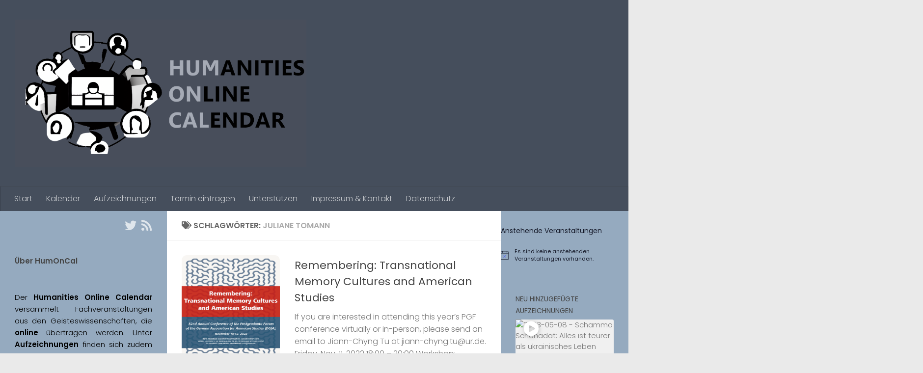

--- FILE ---
content_type: text/html; charset=UTF-8
request_url: http://humoncal.de/tag/juliane-tomann
body_size: 16503
content:
<!DOCTYPE html>
<html class="no-js" lang="de">
<head>
  <meta charset="UTF-8">
  <meta name="viewport" content="width=device-width, initial-scale=1.0">
  <link rel="profile" href="https://gmpg.org/xfn/11" />
  <link rel="pingback" href="http://humoncal.de/xmlrpc.php">

  <title>Juliane Tomann &#8211; HumOnCal</title>
<meta name='robots' content='max-image-preview:large' />
<script>document.documentElement.className = document.documentElement.className.replace("no-js","js");</script>
<link rel="alternate" type="application/rss+xml" title="HumOnCal &raquo; Feed" href="http://humoncal.de/feed" />
<link rel="alternate" type="application/rss+xml" title="HumOnCal &raquo; Kommentar-Feed" href="http://humoncal.de/comments/feed" />
<link rel="alternate" type="text/calendar" title="HumOnCal &raquo; iCal Feed" href="http://humoncal.de/veranstaltungen/?ical=1" />
<link id="hu-user-gfont" href="//fonts.googleapis.com/css?family=Poppins:300,400,500,600,700&subset=latin-ext" rel="stylesheet" type="text/css"><link rel="alternate" type="application/rss+xml" title="HumOnCal &raquo; Schlagwort-Feed zu Juliane Tomann" href="http://humoncal.de/tag/juliane-tomann/feed" />
<style id='wp-img-auto-sizes-contain-inline-css'>
img:is([sizes=auto i],[sizes^="auto," i]){contain-intrinsic-size:3000px 1500px}
/*# sourceURL=wp-img-auto-sizes-contain-inline-css */
</style>
<style id='wp-emoji-styles-inline-css'>

	img.wp-smiley, img.emoji {
		display: inline !important;
		border: none !important;
		box-shadow: none !important;
		height: 1em !important;
		width: 1em !important;
		margin: 0 0.07em !important;
		vertical-align: -0.1em !important;
		background: none !important;
		padding: 0 !important;
	}
/*# sourceURL=wp-emoji-styles-inline-css */
</style>
<link rel='stylesheet' id='wp-block-library-css' href='http://humoncal.de/wp-includes/css/dist/block-library/style.min.css?ver=6.9' media='all' />
<style id='wp-block-heading-inline-css'>
h1:where(.wp-block-heading).has-background,h2:where(.wp-block-heading).has-background,h3:where(.wp-block-heading).has-background,h4:where(.wp-block-heading).has-background,h5:where(.wp-block-heading).has-background,h6:where(.wp-block-heading).has-background{padding:1.25em 2.375em}h1.has-text-align-left[style*=writing-mode]:where([style*=vertical-lr]),h1.has-text-align-right[style*=writing-mode]:where([style*=vertical-rl]),h2.has-text-align-left[style*=writing-mode]:where([style*=vertical-lr]),h2.has-text-align-right[style*=writing-mode]:where([style*=vertical-rl]),h3.has-text-align-left[style*=writing-mode]:where([style*=vertical-lr]),h3.has-text-align-right[style*=writing-mode]:where([style*=vertical-rl]),h4.has-text-align-left[style*=writing-mode]:where([style*=vertical-lr]),h4.has-text-align-right[style*=writing-mode]:where([style*=vertical-rl]),h5.has-text-align-left[style*=writing-mode]:where([style*=vertical-lr]),h5.has-text-align-right[style*=writing-mode]:where([style*=vertical-rl]),h6.has-text-align-left[style*=writing-mode]:where([style*=vertical-lr]),h6.has-text-align-right[style*=writing-mode]:where([style*=vertical-rl]){rotate:180deg}
/*# sourceURL=http://humoncal.de/wp-includes/blocks/heading/style.min.css */
</style>
<style id='wp-block-group-inline-css'>
.wp-block-group{box-sizing:border-box}:where(.wp-block-group.wp-block-group-is-layout-constrained){position:relative}
/*# sourceURL=http://humoncal.de/wp-includes/blocks/group/style.min.css */
</style>
<style id='wp-block-preformatted-inline-css'>
.wp-block-preformatted{box-sizing:border-box;white-space:pre-wrap}:where(.wp-block-preformatted.has-background){padding:1.25em 2.375em}
/*# sourceURL=http://humoncal.de/wp-includes/blocks/preformatted/style.min.css */
</style>
<style id='global-styles-inline-css'>
:root{--wp--preset--aspect-ratio--square: 1;--wp--preset--aspect-ratio--4-3: 4/3;--wp--preset--aspect-ratio--3-4: 3/4;--wp--preset--aspect-ratio--3-2: 3/2;--wp--preset--aspect-ratio--2-3: 2/3;--wp--preset--aspect-ratio--16-9: 16/9;--wp--preset--aspect-ratio--9-16: 9/16;--wp--preset--color--black: #000000;--wp--preset--color--cyan-bluish-gray: #abb8c3;--wp--preset--color--white: #ffffff;--wp--preset--color--pale-pink: #f78da7;--wp--preset--color--vivid-red: #cf2e2e;--wp--preset--color--luminous-vivid-orange: #ff6900;--wp--preset--color--luminous-vivid-amber: #fcb900;--wp--preset--color--light-green-cyan: #7bdcb5;--wp--preset--color--vivid-green-cyan: #00d084;--wp--preset--color--pale-cyan-blue: #8ed1fc;--wp--preset--color--vivid-cyan-blue: #0693e3;--wp--preset--color--vivid-purple: #9b51e0;--wp--preset--gradient--vivid-cyan-blue-to-vivid-purple: linear-gradient(135deg,rgb(6,147,227) 0%,rgb(155,81,224) 100%);--wp--preset--gradient--light-green-cyan-to-vivid-green-cyan: linear-gradient(135deg,rgb(122,220,180) 0%,rgb(0,208,130) 100%);--wp--preset--gradient--luminous-vivid-amber-to-luminous-vivid-orange: linear-gradient(135deg,rgb(252,185,0) 0%,rgb(255,105,0) 100%);--wp--preset--gradient--luminous-vivid-orange-to-vivid-red: linear-gradient(135deg,rgb(255,105,0) 0%,rgb(207,46,46) 100%);--wp--preset--gradient--very-light-gray-to-cyan-bluish-gray: linear-gradient(135deg,rgb(238,238,238) 0%,rgb(169,184,195) 100%);--wp--preset--gradient--cool-to-warm-spectrum: linear-gradient(135deg,rgb(74,234,220) 0%,rgb(151,120,209) 20%,rgb(207,42,186) 40%,rgb(238,44,130) 60%,rgb(251,105,98) 80%,rgb(254,248,76) 100%);--wp--preset--gradient--blush-light-purple: linear-gradient(135deg,rgb(255,206,236) 0%,rgb(152,150,240) 100%);--wp--preset--gradient--blush-bordeaux: linear-gradient(135deg,rgb(254,205,165) 0%,rgb(254,45,45) 50%,rgb(107,0,62) 100%);--wp--preset--gradient--luminous-dusk: linear-gradient(135deg,rgb(255,203,112) 0%,rgb(199,81,192) 50%,rgb(65,88,208) 100%);--wp--preset--gradient--pale-ocean: linear-gradient(135deg,rgb(255,245,203) 0%,rgb(182,227,212) 50%,rgb(51,167,181) 100%);--wp--preset--gradient--electric-grass: linear-gradient(135deg,rgb(202,248,128) 0%,rgb(113,206,126) 100%);--wp--preset--gradient--midnight: linear-gradient(135deg,rgb(2,3,129) 0%,rgb(40,116,252) 100%);--wp--preset--font-size--small: 13px;--wp--preset--font-size--medium: 20px;--wp--preset--font-size--large: 36px;--wp--preset--font-size--x-large: 42px;--wp--preset--spacing--20: 0.44rem;--wp--preset--spacing--30: 0.67rem;--wp--preset--spacing--40: 1rem;--wp--preset--spacing--50: 1.5rem;--wp--preset--spacing--60: 2.25rem;--wp--preset--spacing--70: 3.38rem;--wp--preset--spacing--80: 5.06rem;--wp--preset--shadow--natural: 6px 6px 9px rgba(0, 0, 0, 0.2);--wp--preset--shadow--deep: 12px 12px 50px rgba(0, 0, 0, 0.4);--wp--preset--shadow--sharp: 6px 6px 0px rgba(0, 0, 0, 0.2);--wp--preset--shadow--outlined: 6px 6px 0px -3px rgb(255, 255, 255), 6px 6px rgb(0, 0, 0);--wp--preset--shadow--crisp: 6px 6px 0px rgb(0, 0, 0);}:where(.is-layout-flex){gap: 0.5em;}:where(.is-layout-grid){gap: 0.5em;}body .is-layout-flex{display: flex;}.is-layout-flex{flex-wrap: wrap;align-items: center;}.is-layout-flex > :is(*, div){margin: 0;}body .is-layout-grid{display: grid;}.is-layout-grid > :is(*, div){margin: 0;}:where(.wp-block-columns.is-layout-flex){gap: 2em;}:where(.wp-block-columns.is-layout-grid){gap: 2em;}:where(.wp-block-post-template.is-layout-flex){gap: 1.25em;}:where(.wp-block-post-template.is-layout-grid){gap: 1.25em;}.has-black-color{color: var(--wp--preset--color--black) !important;}.has-cyan-bluish-gray-color{color: var(--wp--preset--color--cyan-bluish-gray) !important;}.has-white-color{color: var(--wp--preset--color--white) !important;}.has-pale-pink-color{color: var(--wp--preset--color--pale-pink) !important;}.has-vivid-red-color{color: var(--wp--preset--color--vivid-red) !important;}.has-luminous-vivid-orange-color{color: var(--wp--preset--color--luminous-vivid-orange) !important;}.has-luminous-vivid-amber-color{color: var(--wp--preset--color--luminous-vivid-amber) !important;}.has-light-green-cyan-color{color: var(--wp--preset--color--light-green-cyan) !important;}.has-vivid-green-cyan-color{color: var(--wp--preset--color--vivid-green-cyan) !important;}.has-pale-cyan-blue-color{color: var(--wp--preset--color--pale-cyan-blue) !important;}.has-vivid-cyan-blue-color{color: var(--wp--preset--color--vivid-cyan-blue) !important;}.has-vivid-purple-color{color: var(--wp--preset--color--vivid-purple) !important;}.has-black-background-color{background-color: var(--wp--preset--color--black) !important;}.has-cyan-bluish-gray-background-color{background-color: var(--wp--preset--color--cyan-bluish-gray) !important;}.has-white-background-color{background-color: var(--wp--preset--color--white) !important;}.has-pale-pink-background-color{background-color: var(--wp--preset--color--pale-pink) !important;}.has-vivid-red-background-color{background-color: var(--wp--preset--color--vivid-red) !important;}.has-luminous-vivid-orange-background-color{background-color: var(--wp--preset--color--luminous-vivid-orange) !important;}.has-luminous-vivid-amber-background-color{background-color: var(--wp--preset--color--luminous-vivid-amber) !important;}.has-light-green-cyan-background-color{background-color: var(--wp--preset--color--light-green-cyan) !important;}.has-vivid-green-cyan-background-color{background-color: var(--wp--preset--color--vivid-green-cyan) !important;}.has-pale-cyan-blue-background-color{background-color: var(--wp--preset--color--pale-cyan-blue) !important;}.has-vivid-cyan-blue-background-color{background-color: var(--wp--preset--color--vivid-cyan-blue) !important;}.has-vivid-purple-background-color{background-color: var(--wp--preset--color--vivid-purple) !important;}.has-black-border-color{border-color: var(--wp--preset--color--black) !important;}.has-cyan-bluish-gray-border-color{border-color: var(--wp--preset--color--cyan-bluish-gray) !important;}.has-white-border-color{border-color: var(--wp--preset--color--white) !important;}.has-pale-pink-border-color{border-color: var(--wp--preset--color--pale-pink) !important;}.has-vivid-red-border-color{border-color: var(--wp--preset--color--vivid-red) !important;}.has-luminous-vivid-orange-border-color{border-color: var(--wp--preset--color--luminous-vivid-orange) !important;}.has-luminous-vivid-amber-border-color{border-color: var(--wp--preset--color--luminous-vivid-amber) !important;}.has-light-green-cyan-border-color{border-color: var(--wp--preset--color--light-green-cyan) !important;}.has-vivid-green-cyan-border-color{border-color: var(--wp--preset--color--vivid-green-cyan) !important;}.has-pale-cyan-blue-border-color{border-color: var(--wp--preset--color--pale-cyan-blue) !important;}.has-vivid-cyan-blue-border-color{border-color: var(--wp--preset--color--vivid-cyan-blue) !important;}.has-vivid-purple-border-color{border-color: var(--wp--preset--color--vivid-purple) !important;}.has-vivid-cyan-blue-to-vivid-purple-gradient-background{background: var(--wp--preset--gradient--vivid-cyan-blue-to-vivid-purple) !important;}.has-light-green-cyan-to-vivid-green-cyan-gradient-background{background: var(--wp--preset--gradient--light-green-cyan-to-vivid-green-cyan) !important;}.has-luminous-vivid-amber-to-luminous-vivid-orange-gradient-background{background: var(--wp--preset--gradient--luminous-vivid-amber-to-luminous-vivid-orange) !important;}.has-luminous-vivid-orange-to-vivid-red-gradient-background{background: var(--wp--preset--gradient--luminous-vivid-orange-to-vivid-red) !important;}.has-very-light-gray-to-cyan-bluish-gray-gradient-background{background: var(--wp--preset--gradient--very-light-gray-to-cyan-bluish-gray) !important;}.has-cool-to-warm-spectrum-gradient-background{background: var(--wp--preset--gradient--cool-to-warm-spectrum) !important;}.has-blush-light-purple-gradient-background{background: var(--wp--preset--gradient--blush-light-purple) !important;}.has-blush-bordeaux-gradient-background{background: var(--wp--preset--gradient--blush-bordeaux) !important;}.has-luminous-dusk-gradient-background{background: var(--wp--preset--gradient--luminous-dusk) !important;}.has-pale-ocean-gradient-background{background: var(--wp--preset--gradient--pale-ocean) !important;}.has-electric-grass-gradient-background{background: var(--wp--preset--gradient--electric-grass) !important;}.has-midnight-gradient-background{background: var(--wp--preset--gradient--midnight) !important;}.has-small-font-size{font-size: var(--wp--preset--font-size--small) !important;}.has-medium-font-size{font-size: var(--wp--preset--font-size--medium) !important;}.has-large-font-size{font-size: var(--wp--preset--font-size--large) !important;}.has-x-large-font-size{font-size: var(--wp--preset--font-size--x-large) !important;}
/*# sourceURL=global-styles-inline-css */
</style>

<style id='classic-theme-styles-inline-css'>
/*! This file is auto-generated */
.wp-block-button__link{color:#fff;background-color:#32373c;border-radius:9999px;box-shadow:none;text-decoration:none;padding:calc(.667em + 2px) calc(1.333em + 2px);font-size:1.125em}.wp-block-file__button{background:#32373c;color:#fff;text-decoration:none}
/*# sourceURL=/wp-includes/css/classic-themes.min.css */
</style>
<link rel='stylesheet' id='hueman-main-style-css' href='http://humoncal.de/wp-content/themes/hueman/assets/front/css/main.min.css?ver=3.7.27' media='all' />
<style id='hueman-main-style-inline-css'>
body { font-family:'Poppins', sans-serif;font-size:1.00rem }@media only screen and (min-width: 720px) {
        .nav > li { font-size:1.00rem; }
      }.boxed #wrapper, .container-inner { max-width: 1760px; }@media only screen and (min-width: 720px) {
                .boxed .desktop-sticky {
                  width: 1760px;
                }
              }::selection { background-color: #95aabf; }
::-moz-selection { background-color: #95aabf; }a,a>span.hu-external::after,.themeform label .required,#flexslider-featured .flex-direction-nav .flex-next:hover,#flexslider-featured .flex-direction-nav .flex-prev:hover,.post-hover:hover .post-title a,.post-title a:hover,.sidebar.s1 .post-nav li a:hover i,.content .post-nav li a:hover i,.post-related a:hover,.sidebar.s1 .widget_rss ul li a,#footer .widget_rss ul li a,.sidebar.s1 .widget_calendar a,#footer .widget_calendar a,.sidebar.s1 .alx-tab .tab-item-category a,.sidebar.s1 .alx-posts .post-item-category a,.sidebar.s1 .alx-tab li:hover .tab-item-title a,.sidebar.s1 .alx-tab li:hover .tab-item-comment a,.sidebar.s1 .alx-posts li:hover .post-item-title a,#footer .alx-tab .tab-item-category a,#footer .alx-posts .post-item-category a,#footer .alx-tab li:hover .tab-item-title a,#footer .alx-tab li:hover .tab-item-comment a,#footer .alx-posts li:hover .post-item-title a,.comment-tabs li.active a,.comment-awaiting-moderation,.child-menu a:hover,.child-menu .current_page_item > a,.wp-pagenavi a{ color: #95aabf; }input[type="submit"],.themeform button[type="submit"],.sidebar.s1 .sidebar-top,.sidebar.s1 .sidebar-toggle,#flexslider-featured .flex-control-nav li a.flex-active,.post-tags a:hover,.sidebar.s1 .widget_calendar caption,#footer .widget_calendar caption,.author-bio .bio-avatar:after,.commentlist li.bypostauthor > .comment-body:after,.commentlist li.comment-author-admin > .comment-body:after{ background-color: #95aabf; }.post-format .format-container { border-color: #95aabf; }.sidebar.s1 .alx-tabs-nav li.active a,#footer .alx-tabs-nav li.active a,.comment-tabs li.active a,.wp-pagenavi a:hover,.wp-pagenavi a:active,.wp-pagenavi span.current{ border-bottom-color: #95aabf!important; }.sidebar.s2 .post-nav li a:hover i,
.sidebar.s2 .widget_rss ul li a,
.sidebar.s2 .widget_calendar a,
.sidebar.s2 .alx-tab .tab-item-category a,
.sidebar.s2 .alx-posts .post-item-category a,
.sidebar.s2 .alx-tab li:hover .tab-item-title a,
.sidebar.s2 .alx-tab li:hover .tab-item-comment a,
.sidebar.s2 .alx-posts li:hover .post-item-title a { color: #95aabf; }
.sidebar.s2 .sidebar-top,.sidebar.s2 .sidebar-toggle,.post-comments,.jp-play-bar,.jp-volume-bar-value,.sidebar.s2 .widget_calendar caption{ background-color: #95aabf; }.sidebar.s2 .alx-tabs-nav li.active a { border-bottom-color: #95aabf; }
.post-comments::before { border-right-color: #95aabf; }
      .search-expand,
              #nav-topbar.nav-container { background-color: #000000}@media only screen and (min-width: 720px) {
                #nav-topbar .nav ul { background-color: #000000; }
              }.is-scrolled #header .nav-container.desktop-sticky,
              .is-scrolled #header .search-expand { background-color: #000000; background-color: rgba(0,0,0,0.90) }.is-scrolled .topbar-transparent #nav-topbar.desktop-sticky .nav ul { background-color: #000000; background-color: rgba(0,0,0,0.95) }.is-scrolled #header #nav-mobile { background-color: #454e5c; background-color: rgba(69,78,92,0.90) }.site-title a img { max-height: 300px; }img { -webkit-border-radius: 10px; border-radius: 10px; }.sidebar.expanding, .sidebar.collapsing, .sidebar .sidebar-content, .sidebar .sidebar-toggle, .container-inner > .main::before,.container-inner > .main::after { background-color: #95aabf; }@media only screen and (min-width: 480px) and (max-width: 1200px) { .s2.expanded { background-color: #95aabf; } }@media only screen and (min-width: 480px) and (max-width: 960px) { .s1.expanded { background-color: #95aabf; } }body { background-color: #eaeaea; }
/*# sourceURL=hueman-main-style-inline-css */
</style>
<link rel='stylesheet' id='hueman-font-awesome-css' href='http://humoncal.de/wp-content/themes/hueman/assets/front/css/font-awesome.min.css?ver=3.7.27' media='all' />
<link rel='stylesheet' id='tablepress-default-css' href='http://humoncal.de/wp-content/plugins/tablepress/css/build/default.css?ver=3.2.6' media='all' />
<script src="http://humoncal.de/wp-includes/js/jquery/jquery.min.js?ver=3.7.1" id="jquery-core-js"></script>
<script src="http://humoncal.de/wp-includes/js/jquery/jquery-migrate.min.js?ver=3.4.1" id="jquery-migrate-js"></script>
<link rel="https://api.w.org/" href="http://humoncal.de/wp-json/" /><link rel="alternate" title="JSON" type="application/json" href="http://humoncal.de/wp-json/wp/v2/tags/471" /><link rel="EditURI" type="application/rsd+xml" title="RSD" href="http://humoncal.de/xmlrpc.php?rsd" />
<meta name="generator" content="WordPress 6.9" />
<style type="text/css">
			.aiovg-player {
				display: block;
				position: relative;
				border-radius: 3px;
				padding-bottom: 56.25%;
				width: 100%;
				height: 0;	
				overflow: hidden;
			}
			
			.aiovg-player iframe,
			.aiovg-player .video-js,
			.aiovg-player .plyr {
				--plyr-color-main: #00b2ff;
				position: absolute;
				inset: 0;	
				margin: 0;
				padding: 0;
				width: 100%;
				height: 100%;
			}
		</style><meta name="cdp-version" content="1.5.0" /><meta name="tec-api-version" content="v1"><meta name="tec-api-origin" content="http://humoncal.de"><link rel="alternate" href="http://humoncal.de/wp-json/tribe/events/v1/events/?tags=juliane-tomann" />    <link rel="preload" as="font" type="font/woff2" href="http://humoncal.de/wp-content/themes/hueman/assets/front/webfonts/fa-brands-400.woff2?v=5.15.2" crossorigin="anonymous"/>
    <link rel="preload" as="font" type="font/woff2" href="http://humoncal.de/wp-content/themes/hueman/assets/front/webfonts/fa-regular-400.woff2?v=5.15.2" crossorigin="anonymous"/>
    <link rel="preload" as="font" type="font/woff2" href="http://humoncal.de/wp-content/themes/hueman/assets/front/webfonts/fa-solid-900.woff2?v=5.15.2" crossorigin="anonymous"/>
  <!--[if lt IE 9]>
<script src="http://humoncal.de/wp-content/themes/hueman/assets/front/js/ie/html5shiv-printshiv.min.js"></script>
<script src="http://humoncal.de/wp-content/themes/hueman/assets/front/js/ie/selectivizr.js"></script>
<![endif]-->
<link rel='stylesheet' id='all-in-one-video-gallery-public-css' href='http://humoncal.de/wp-content/plugins/all-in-one-video-gallery/public/assets/css/public.min.css?ver=4.7.1' media='all' />
</head>

<body class="archive tag tag-juliane-tomann tag-471 wp-custom-logo wp-embed-responsive wp-theme-hueman tribe-no-js col-3cm boxed header-desktop-sticky header-mobile-sticky hueman-3-7-27 chrome">
<div id="wrapper">
  <a class="screen-reader-text skip-link" href="#content">Zum Inhalt springen</a>
  
  <header id="header" class="top-menu-mobile-on one-mobile-menu top_menu header-ads-desktop  topbar-transparent no-header-img">
        <nav class="nav-container group mobile-menu mobile-sticky no-menu-assigned" id="nav-mobile" data-menu-id="header-1">
  <div class="mobile-title-logo-in-header"><p class="site-title">                  <a class="custom-logo-link" href="http://humoncal.de/" rel="home" title="HumOnCal | Homepage"><img src="http://humoncal.de/wp-content/uploads/2022/11/cropped-1-1.png" alt="HumOnCal" width="837" height="423"/></a>                </p></div>
        
                    <!-- <div class="ham__navbar-toggler collapsed" aria-expanded="false">
          <div class="ham__navbar-span-wrapper">
            <span class="ham-toggler-menu__span"></span>
          </div>
        </div> -->
        <button class="ham__navbar-toggler-two collapsed" title="Menu" aria-expanded="false">
          <span class="ham__navbar-span-wrapper">
            <span class="line line-1"></span>
            <span class="line line-2"></span>
            <span class="line line-3"></span>
          </span>
        </button>
            
      <div class="nav-text"></div>
      <div class="nav-wrap container">
                <ul id="menu-navigation" class="nav container-inner group"><li id="menu-item-20" class="menu-item menu-item-type-custom menu-item-object-custom menu-item-home menu-item-20"><a href="http://humoncal.de">Start</a></li>
<li id="menu-item-19" class="menu-item menu-item-type-post_type_archive menu-item-object-tribe_events menu-item-19"><a href="http://humoncal.de/veranstaltungen/">Kalender</a></li>
<li id="menu-item-28" class="menu-item menu-item-type-post_type menu-item-object-page menu-item-28"><a href="http://humoncal.de/aufzeichnungen">Aufzeichnungen</a></li>
<li id="menu-item-37" class="menu-item menu-item-type-post_type menu-item-object-page menu-item-37"><a href="http://humoncal.de/termin-eintragen">Termin eintragen</a></li>
<li id="menu-item-27" class="menu-item menu-item-type-post_type menu-item-object-page menu-item-27"><a href="http://humoncal.de/support">Unterstützen</a></li>
<li id="menu-item-64" class="menu-item menu-item-type-post_type menu-item-object-page menu-item-64"><a href="http://humoncal.de/impressum-kontakt">Impressum &#038; Kontakt</a></li>
<li id="menu-item-534" class="menu-item menu-item-type-post_type menu-item-object-page menu-item-534"><a href="http://humoncal.de/datenschutz">Datenschutz</a></li>
</ul>      </div>
</nav><!--/#nav-topbar-->  
  
  <div class="container group">
        <div class="container-inner">

                    <div class="group hu-pad central-header-zone">
                  <div class="logo-tagline-group">
                      <p class="site-title">                  <a class="custom-logo-link" href="http://humoncal.de/" rel="home" title="HumOnCal | Homepage"><img src="http://humoncal.de/wp-content/uploads/2022/11/cropped-1-1.png" alt="HumOnCal" width="837" height="423"/></a>                </p>                                                <p class="site-description"></p>
                                        </div>

                                </div>
      
                <nav class="nav-container group desktop-menu " id="nav-header" data-menu-id="header-2">
    <div class="nav-text"><!-- put your mobile menu text here --></div>

  <div class="nav-wrap container">
        <ul id="menu-navigation-1" class="nav container-inner group"><li class="menu-item menu-item-type-custom menu-item-object-custom menu-item-home menu-item-20"><a href="http://humoncal.de">Start</a></li>
<li class="menu-item menu-item-type-post_type_archive menu-item-object-tribe_events menu-item-19"><a href="http://humoncal.de/veranstaltungen/">Kalender</a></li>
<li class="menu-item menu-item-type-post_type menu-item-object-page menu-item-28"><a href="http://humoncal.de/aufzeichnungen">Aufzeichnungen</a></li>
<li class="menu-item menu-item-type-post_type menu-item-object-page menu-item-37"><a href="http://humoncal.de/termin-eintragen">Termin eintragen</a></li>
<li class="menu-item menu-item-type-post_type menu-item-object-page menu-item-27"><a href="http://humoncal.de/support">Unterstützen</a></li>
<li class="menu-item menu-item-type-post_type menu-item-object-page menu-item-64"><a href="http://humoncal.de/impressum-kontakt">Impressum &#038; Kontakt</a></li>
<li class="menu-item menu-item-type-post_type menu-item-object-page menu-item-534"><a href="http://humoncal.de/datenschutz">Datenschutz</a></li>
</ul>  </div>
</nav><!--/#nav-header-->      
    </div><!--/.container-inner-->
      </div><!--/.container-->

</header><!--/#header-->
  
  <div class="container" id="page">
    <div class="container-inner">
            <div class="main">
        <div class="main-inner group">
          
              <main class="content" id="content">
              <div class="page-title hu-pad group">
          	    		<h1><i class="fas fa-tags"></i>Schlagwörter: <span>Juliane Tomann </span></h1>
    	
    </div><!--/.page-title-->
          <div class="hu-pad group">
            
  <div id="grid-wrapper" class="post-list-standard">
          <article id="post-348" class="group post-standard grid-item excerpt post-348 tribe_events type-tribe_events status-publish has-post-thumbnail hentry tag-academics tag-alexandra-hauke tag-american-studies tag-anglistik tag-jiann-chyng-tu tag-juliane-tomann tag-mental-health">
	<div class="post-inner post-hover">
      		<div class="post-thumbnail">
  			<a href="http://humoncal.de/veranstaltung/remembering-transnational-memory-cultures-and-american-studies-2">
            				<img width="506" height="715" src="http://humoncal.de/wp-content/uploads/2022/11/csm_PGF_2022_Plakat_A3_all_logos_70de37c928.png" class="attachment-full size-full wp-post-image" alt="" decoding="async" fetchpriority="high" srcset="http://humoncal.de/wp-content/uploads/2022/11/csm_PGF_2022_Plakat_A3_all_logos_70de37c928.png 506w, http://humoncal.de/wp-content/uploads/2022/11/csm_PGF_2022_Plakat_A3_all_logos_70de37c928-212x300.png 212w" sizes="(max-width: 506px) 100vw, 506px" />  				  				  				  			</a>
  			  		</div><!--/.post-thumbnail-->
    		<div class="post-content">
        			<div class="post-meta group">
                      <p class="post-category"></p>
                      			</div><!--/.post-meta-->
      			<h2 class="post-title entry-title">
				<a href="http://humoncal.de/veranstaltung/remembering-transnational-memory-cultures-and-american-studies-2" rel="bookmark">Remembering: Transnational Memory Cultures and American Studies</a>
			</h2><!--/.post-title-->
      			<div class="entry excerpt entry-summary">
				<p>If you are interested in attending this year’s PGF conference virtually or in-person, please send an email to Jiann-Chyng Tu at jiann-chyng.tu@ur.de. Friday, Nov. 11, 2022 18:00 &#8211; 20:00 Workshop: Academic Accountability, Responsibility, and Mental&#46;&#46;&#46;</p>
			</div><!--/.entry-->
			
		</div><!--/.post-content-->

	</div><!--/.post-inner-->
</article><!--/.post-->
      </div>

<nav class="pagination group">
			<ul class="group">
			<li class="prev left"></li>
			<li class="next right"></li>
		</ul>
	</nav><!--/.pagination-->
          </div><!--/.hu-pad-->
            </main><!--/.content-->
          

	<div class="sidebar s1 collapsed" data-position="left" data-layout="col-3cm" data-sb-id="s1">

		<button class="sidebar-toggle" title="Seitenleiste erweitern"><i class="fas sidebar-toggle-arrows"></i></button>

		<div class="sidebar-content">

			           			<div class="sidebar-top group">
                                            <ul class="social-links"><li><a rel="nofollow noopener noreferrer" class="social-tooltip"  title="Twitter" aria-label="Twitter" href="https://twitter.com/humoncal" target="_blank" ><i class="fab fa-twitter"></i></a></li><li><a rel="nofollow noopener noreferrer" class="social-tooltip"  title="Folge uns auf Rss" aria-label="Folge uns auf Rss" href="https://humoncal.de/feed" target="_blank" ><i class="fas fa-rss"></i></a></li></ul>  			</div>
			
			
			
			<div id="block-15" class="widget widget_block">
<h2 class="wp-block-heading">Über HumOnCal</h2>
</div><div id="block-33" class="widget widget_block">
<pre class="wp-block-preformatted has-black-color has-text-color"><p text="" align="justify">Der <strong>Humanities Online Calendar </strong>versammelt Fachveranstaltungen aus den Geisteswissenschaften, die <strong>online</strong> übertragen werden. Unter <a href="http://humoncal.de/aufzeichnungen"><strong><span style="color:#000000" class="tadv-color">Aufzeichnungen</span></strong></a> finden sich zudem Mitschnitte vergangener, öffentlich verfügbarer Vorträge.
</p>
<p text="" align="justify">Das Projekt verpflichtet sich den Prinzipien des Crowdsourcings und kollaborativen Arbeitens. Unter dem Reiter <strong>Termin eintragen</strong> haben Nutzer:innen die Möglichkeit, anstehende Online-Veranstaltungen oder Aufzeichnungen an die Redaktion weiterzuleiten. </p>
<p text="" align="justify">Die gesamte Seite befindet sich noch im Aufbau; auch an einem mobilen Layout der Seite wird gearbeitet.
</p>
Wir freuen uns auf viele spannende Veranstaltungen!<p text="" align="justify"></pre>
</div><div id="block-4" class="widget widget_block">
<div class="wp-block-group"><div class="wp-block-group__inner-container is-layout-flow wp-block-group-is-layout-flow"></div></div>
</div>
		</div><!--/.sidebar-content-->

	</div><!--/.sidebar-->

	<div class="sidebar s2 collapsed" data-position="right" data-layout="col-3cm" data-sb-id="s2">

	<button class="sidebar-toggle" title="Seitenleiste erweitern"><i class="fas sidebar-toggle-arrows"></i></button>

	<div class="sidebar-content">

		  		<div class="sidebar-top group">
          		</div>
		
		
		<div  class="tribe-compatibility-container" >
	<div
		 class="tribe-common tribe-events tribe-events-view tribe-events-view--widget-events-list tribe-events-widget" 		data-js="tribe-events-view"
		data-view-rest-url="http://humoncal.de/wp-json/tribe/views/v2/html"
		data-view-manage-url="1"
							data-view-breakpoint-pointer="b06a36d7-5f62-4e07-b083-92488c47df99"
			>
		<div class="tribe-events-widget-events-list">

			
			<script data-js="tribe-events-view-data" type="application/json">
	{"slug":"widget-events-list","prev_url":"","next_url":"","view_class":"Tribe\\Events\\Views\\V2\\Views\\Widgets\\Widget_List_View","view_slug":"widget-events-list","view_label":"View","view":null,"should_manage_url":true,"id":null,"alias-slugs":null,"title":"Juliane Tomann \u2013 HumOnCal","limit":"5","no_upcoming_events":false,"featured_events_only":false,"jsonld_enable":true,"tribe_is_list_widget":false,"admin_fields":{"title":{"label":"Titel:","type":"text","parent_classes":"","classes":"","dependency":"","id":"widget-tribe-widget-events-list-3-title","name":"widget-tribe-widget-events-list[3][title]","options":[],"placeholder":"","value":null},"limit":{"label":"Anzeige:","type":"number","default":5,"min":1,"max":10,"step":1,"parent_classes":"","classes":"","dependency":"","id":"widget-tribe-widget-events-list-3-limit","name":"widget-tribe-widget-events-list[3][limit]","options":[],"placeholder":"","value":null},"no_upcoming_events":{"label":"Blende dieses Widget aus, wenn es keine bevorstehenden Veranstaltungen gibt.","type":"checkbox","parent_classes":"","classes":"","dependency":"","id":"widget-tribe-widget-events-list-3-no_upcoming_events","name":"widget-tribe-widget-events-list[3][no_upcoming_events]","options":[],"placeholder":"","value":null},"featured_events_only":{"label":"Nur auf hervorgehobene Veranstaltungen beschr\u00e4nken","type":"checkbox","parent_classes":"","classes":"","dependency":"","id":"widget-tribe-widget-events-list-3-featured_events_only","name":"widget-tribe-widget-events-list[3][featured_events_only]","options":[],"placeholder":"","value":null},"jsonld_enable":{"label":"JSON-LD-Daten generieren","type":"checkbox","parent_classes":"","classes":"","dependency":"","id":"widget-tribe-widget-events-list-3-jsonld_enable","name":"widget-tribe-widget-events-list[3][jsonld_enable]","options":[],"placeholder":"","value":null}},"events":[],"url":"http:\/\/humoncal.de\/?post_type=tribe_events&eventDisplay=widget-events-list&tag=juliane-tomann","url_event_date":false,"bar":{"keyword":"","date":""},"today":"2026-02-01 00:00:00","now":"2026-02-01 17:28:29","home_url":"http:\/\/humoncal.de","rest_url":"http:\/\/humoncal.de\/wp-json\/tribe\/views\/v2\/html","rest_method":"GET","rest_nonce":"","today_url":"http:\/\/humoncal.de\/?post_type=tribe_events&eventDisplay=widget-events-list&tag=juliane-tomann","today_title":"Klicke, um das heutige Datum auszuw\u00e4hlen","today_label":"Heute","prev_label":"","next_label":"","date_formats":{"compact":"Y-m-d","month_and_year_compact":"Y-m","month_and_year":"F Y","time_range_separator":" - ","date_time_separator":", "},"messages":{"notice":["Es sind keine anstehenden Veranstaltungen vorhanden."]},"start_of_week":"1","header_title":"Juliane Tomann","header_title_element":"h1","content_title":"","breadcrumbs":[],"backlink":false,"before_events":"","after_events":"\n<!--\nThis calendar is powered by The Events Calendar.\nhttp:\/\/evnt.is\/18wn\n-->\n","display_events_bar":false,"disable_event_search":false,"live_refresh":true,"ical":{"display_link":true,"link":{"url":"http:\/\/humoncal.de\/?post_type=tribe_events&#038;eventDisplay=widget-events-list&#038;tag=juliane-tomann&#038;ical=1","text":"Veranstaltungen als iCal exportieren","title":"Diese Funktion verwenden, um Kalenderdaten mit Google Kalender, Apple iCal und kompatiblen Apps zu teilen"}},"container_classes":["tribe-common","tribe-events","tribe-events-view","tribe-events-view--widget-events-list","tribe-events-widget"],"container_data":[],"is_past":false,"breakpoints":{"xsmall":500,"medium":768,"full":960},"breakpoint_pointer":"b06a36d7-5f62-4e07-b083-92488c47df99","is_initial_load":true,"public_views":{"list":{"view_class":"Tribe\\Events\\Views\\V2\\Views\\List_View","view_url":"http:\/\/humoncal.de\/veranstaltungen\/schlagwort\/juliane-tomann\/liste\/","view_label":"Liste","aria_label":"Zeige Veranstaltungen in der Liste Ansicht"},"month":{"view_class":"Tribe\\Events\\Views\\V2\\Views\\Month_View","view_url":"http:\/\/humoncal.de\/veranstaltungen\/schlagwort\/juliane-tomann\/monat\/","view_label":"Monat","aria_label":"Zeige Veranstaltungen in der Monat Ansicht"},"day":{"view_class":"Tribe\\Events\\Views\\V2\\Views\\Day_View","view_url":"http:\/\/humoncal.de\/veranstaltungen\/schlagwort\/juliane-tomann\/heute\/","view_label":"Tag","aria_label":"Zeige Veranstaltungen in der Tag Ansicht"}},"show_latest_past":false,"past":false,"compatibility_classes":["tribe-compatibility-container"],"view_more_text":"Kalender anzeigen","view_more_title":"Weitere Veranstaltungen anzeigen.","view_more_link":"http:\/\/humoncal.de\/veranstaltungen\/","widget_title":"Anstehende Veranstaltungen","hide_if_no_upcoming_events":false,"display":[],"subscribe_links":{"gcal":{"label":"Google Kalender","single_label":"Zu Google Kalender hinzuf\u00fcgen","visible":true,"block_slug":"hasGoogleCalendar"},"ical":{"label":"iCalendar","single_label":"Zu iCalendar hinzuf\u00fcgen","visible":true,"block_slug":"hasiCal"},"outlook-365":{"label":"Outlook 365","single_label":"Outlook 365","visible":true,"block_slug":"hasOutlook365"},"outlook-live":{"label":"Outlook Live","single_label":"Outlook Live","visible":true,"block_slug":"hasOutlookLive"},"ics":{"label":".ics-Datei exportieren","single_label":".ics-Datei exportieren","visible":true,"block_slug":null},"outlook-ics":{"label":"Exportiere Outlook .ics Datei","single_label":"Exportiere Outlook .ics Datei","visible":true,"block_slug":null}},"_context":{"slug":"widget-events-list"}}</script>

							<header class="tribe-events-widget-events-list__header">
					<h2 class="tribe-events-widget-events-list__header-title tribe-common-h6 tribe-common-h--alt">
						Anstehende Veranstaltungen					</h2>
				</header>
			
			
				<div  class="tribe-events-header__messages tribe-events-c-messages tribe-common-b2"  >
			<div class="tribe-events-c-messages__message tribe-events-c-messages__message--notice" tabindex="0" role="alert" aria-live="assertive">
			<svg
	 class="tribe-common-c-svgicon tribe-common-c-svgicon--messages-not-found tribe-events-c-messages__message-icon-svg" 	aria-hidden="true"
	viewBox="0 0 21 23"
	xmlns="http://www.w3.org/2000/svg"
>
	<g fill-rule="evenodd">
		<path d="M.5 2.5h20v20H.5z"/>
		<path stroke-linecap="round" d="M7.583 11.583l5.834 5.834m0-5.834l-5.834 5.834" class="tribe-common-c-svgicon__svg-stroke"/>
		<path stroke-linecap="round" d="M4.5.5v4m12-4v4"/>
		<path stroke-linecap="square" d="M.5 7.5h20"/>
	</g>
</svg>
<span class="tribe-common-a11y-visual-hide">
	Hinweis</span>
							<div
					 data-key="0" >
					Es sind keine anstehenden Veranstaltungen vorhanden.				</div>
					</div>
	</div>

					</div>
	</div>
</div>
<script class="tribe-events-breakpoints">
	( function () {
		var completed = false;

		function initBreakpoints() {
			if ( completed ) {
				// This was fired already and completed no need to attach to the event listener.
				document.removeEventListener( 'DOMContentLoaded', initBreakpoints );
				return;
			}

			if ( 'undefined' === typeof window.tribe ) {
				return;
			}

			if ( 'undefined' === typeof window.tribe.events ) {
				return;
			}

			if ( 'undefined' === typeof window.tribe.events.views ) {
				return;
			}

			if ( 'undefined' === typeof window.tribe.events.views.breakpoints ) {
				return;
			}

			if ( 'function' !== typeof (window.tribe.events.views.breakpoints.setup) ) {
				return;
			}

			var container = document.querySelectorAll( '[data-view-breakpoint-pointer="b06a36d7-5f62-4e07-b083-92488c47df99"]' );
			if ( ! container ) {
				return;
			}

			window.tribe.events.views.breakpoints.setup( container );
			completed = true;
			// This was fired already and completed no need to attach to the event listener.
			document.removeEventListener( 'DOMContentLoaded', initBreakpoints );
		}

		// Try to init the breakpoints right away.
		initBreakpoints();
		document.addEventListener( 'DOMContentLoaded', initBreakpoints );
	})();
</script>
<script data-js='tribe-events-view-nonce-data' type='application/json'>{"tvn1":"08b67cbd13","tvn2":""}</script><div id="aiovg-widget-videos-3" class="widget aiovg-widget-videos"><h3 class="widget-title">Neu hinzugefügte Aufzeichnungen</h3>
<div id="aiovg-697f8d3d3a9631" class="aiovg aiovg-videos aiovg-videos-template-classic">
        
    <!-- Videos -->
    <div class="aiovg-section-videos aiovg-grid aiovg-row">   
                    
            <div class="aiovg-item-video aiovg-item-video-1840 aiovg-col aiovg-col-1" data-id="1840">
                
<div class="aiovg-thumbnail aiovg-thumbnail-style-image-top">
    <a href="http://humoncal.de/video/2023-05-08-schamma-schahadat-alles-ist-teurer-als-ukrainisches-leben" class="aiovg-responsive-container" style="padding-bottom: 56.25%;"><img src="https://img.youtube.com/vi/I5TRb1iqYqc/maxresdefault.jpg" alt="2023-05-08 - Schamma Schahadat: Alles ist teurer als ukrainisches Leben" class="aiovg-responsive-element"/><svg xmlns="http://www.w3.org/2000/svg" fill="white" width="40" height="40" viewBox="0 0 24 24" class="aiovg-svg-icon-play aiovg-flex-shrink-0">
            <path fill-rule="evenodd" d="M2.25 12c0-5.385 4.365-9.75 9.75-9.75s9.75 4.365 9.75 9.75-4.365 9.75-9.75 9.75S2.25 17.385 2.25 12Zm14.024-.983a1.125 1.125 0 0 1 0 1.966l-5.603 3.113A1.125 1.125 0 0 1 9 15.113V8.887c0-.857.921-1.4 1.671-.983l5.603 3.113Z" clip-rule="evenodd" />
        </svg></a> 
    <div class="aiovg-caption">
                    <div class="aiovg-title">
                <a href="http://humoncal.de/video/2023-05-08-schamma-schahadat-alles-ist-teurer-als-ukrainisches-leben" class="aiovg-link-title">2023-05-08 &#8211; Schamma Schahadat: Alles ist teurer als ukrainisches Leben</a>            </div>
        
        
               
        
        
               

         
        
            </div>    
</div>            
            </div>                
                        
            <div class="aiovg-item-video aiovg-item-video-1839 aiovg-col aiovg-col-1" data-id="1839">
                
<div class="aiovg-thumbnail aiovg-thumbnail-style-image-top">
    <a href="http://humoncal.de/video/2023-05-06-alexander-lasch-chatgpt-und-wissenschaftliches-arbeiten" class="aiovg-responsive-container" style="padding-bottom: 56.25%;"><img src="https://img.youtube.com/vi/pxgo1bikuKw/maxresdefault.jpg" alt="2023-05-06 - Alexander Lasch: ChatGPT und wissenschaftliches Arbeiten" class="aiovg-responsive-element"/><svg xmlns="http://www.w3.org/2000/svg" fill="white" width="40" height="40" viewBox="0 0 24 24" class="aiovg-svg-icon-play aiovg-flex-shrink-0">
            <path fill-rule="evenodd" d="M2.25 12c0-5.385 4.365-9.75 9.75-9.75s9.75 4.365 9.75 9.75-4.365 9.75-9.75 9.75S2.25 17.385 2.25 12Zm14.024-.983a1.125 1.125 0 0 1 0 1.966l-5.603 3.113A1.125 1.125 0 0 1 9 15.113V8.887c0-.857.921-1.4 1.671-.983l5.603 3.113Z" clip-rule="evenodd" />
        </svg></a> 
    <div class="aiovg-caption">
                    <div class="aiovg-title">
                <a href="http://humoncal.de/video/2023-05-06-alexander-lasch-chatgpt-und-wissenschaftliches-arbeiten" class="aiovg-link-title">2023-05-06 &#8211; Alexander Lasch: ChatGPT und wissenschaftliches Arbeiten</a>            </div>
        
        
               
        
        
               

         
        
            </div>    
</div>            
            </div>                
                </div>
    
    </div></div>
	</div><!--/.sidebar-content-->

</div><!--/.sidebar-->

        </div><!--/.main-inner-->
      </div><!--/.main-->
    </div><!--/.container-inner-->
  </div><!--/.container-->
    <footer id="footer">

    
    
    
    <section class="container" id="footer-bottom">
      <div class="container-inner">

        <a id="back-to-top" href="#"><i class="fas fa-angle-up"></i></a>

        <div class="hu-pad group">

          <div class="grid one-half">
                        
            <div id="copyright">
                <p>HumOnCal &copy; 2026. Alle Rechte vorbehalten.</p>
            </div><!--/#copyright-->

                                                          <div id="credit" style="">
                    <p>Präsentiert von&nbsp;<a class="fab fa-wordpress" title="Präsentiert von WordPress" href="https://de.wordpress.org/" target="_blank" rel="noopener noreferrer"></a> - Entworfen mit dem&nbsp;<a href="https://presscustomizr.com/hueman/" title="Hueman-Theme">Hueman-Theme</a></p>
                  </div><!--/#credit-->
                          
          </div>

          <div class="grid one-half last">
                                          <ul class="social-links"><li><a rel="nofollow noopener noreferrer" class="social-tooltip"  title="Twitter" aria-label="Twitter" href="https://twitter.com/humoncal" target="_blank" ><i class="fab fa-twitter"></i></a></li><li><a rel="nofollow noopener noreferrer" class="social-tooltip"  title="Folge uns auf Rss" aria-label="Folge uns auf Rss" href="https://humoncal.de/feed" target="_blank" ><i class="fas fa-rss"></i></a></li></ul>                                    </div>

        </div><!--/.hu-pad-->

      </div><!--/.container-inner-->
    </section><!--/.container-->

  </footer><!--/#footer-->

</div><!--/#wrapper-->

<script type="speculationrules">
{"prefetch":[{"source":"document","where":{"and":[{"href_matches":"/*"},{"not":{"href_matches":["/wp-*.php","/wp-admin/*","/wp-content/uploads/*","/wp-content/*","/wp-content/plugins/*","/wp-content/themes/hueman/*","/*\\?(.+)"]}},{"not":{"selector_matches":"a[rel~=\"nofollow\"]"}},{"not":{"selector_matches":".no-prefetch, .no-prefetch a"}}]},"eagerness":"conservative"}]}
</script>
		<script>
		( function ( body ) {
			'use strict';
			body.className = body.className.replace( /\btribe-no-js\b/, 'tribe-js' );
		} )( document.body );
		</script>
		<script> /* <![CDATA[ */var tribe_l10n_datatables = {"aria":{"sort_ascending":": activate to sort column ascending","sort_descending":": activate to sort column descending"},"length_menu":"Show _MENU_ entries","empty_table":"No data available in table","info":"Showing _START_ to _END_ of _TOTAL_ entries","info_empty":"Showing 0 to 0 of 0 entries","info_filtered":"(filtered from _MAX_ total entries)","zero_records":"No matching records found","search":"Search:","all_selected_text":"All items on this page were selected. ","select_all_link":"Select all pages","clear_selection":"Clear Selection.","pagination":{"all":"All","next":"Next","previous":"Previous"},"select":{"rows":{"0":"","_":": Selected %d rows","1":": Selected 1 row"}},"datepicker":{"dayNames":["Sonntag","Montag","Dienstag","Mittwoch","Donnerstag","Freitag","Samstag"],"dayNamesShort":["So.","Mo.","Di.","Mi.","Do.","Fr.","Sa."],"dayNamesMin":["S","M","D","M","D","F","S"],"monthNames":["Januar","Februar","M\u00e4rz","April","Mai","Juni","Juli","August","September","Oktober","November","Dezember"],"monthNamesShort":["Januar","Februar","M\u00e4rz","April","Mai","Juni","Juli","August","September","Oktober","November","Dezember"],"monthNamesMin":["Jan.","Feb.","M\u00e4rz","Apr.","Mai","Juni","Juli","Aug.","Sep.","Okt.","Nov.","Dez."],"nextText":"Next","prevText":"Prev","currentText":"Today","closeText":"Done","today":"Today","clear":"Clear"}};/* ]]> */ </script><link rel='stylesheet' id='tec-variables-skeleton-css' href='http://humoncal.de/wp-content/plugins/the-events-calendar/common/build/css/variables-skeleton.css?ver=6.10.2' media='all' />
<link rel='stylesheet' id='tribe-common-skeleton-style-css' href='http://humoncal.de/wp-content/plugins/the-events-calendar/common/build/css/common-skeleton.css?ver=6.10.2' media='all' />
<link rel='stylesheet' id='tribe-events-widgets-v2-events-list-skeleton-css' href='http://humoncal.de/wp-content/plugins/the-events-calendar/build/css/widget-events-list-skeleton.css?ver=6.15.15' media='all' />
<link rel='stylesheet' id='tec-variables-full-css' href='http://humoncal.de/wp-content/plugins/the-events-calendar/common/build/css/variables-full.css?ver=6.10.2' media='all' />
<link rel='stylesheet' id='tribe-common-full-style-css' href='http://humoncal.de/wp-content/plugins/the-events-calendar/common/build/css/common-full.css?ver=6.10.2' media='all' />
<link rel='stylesheet' id='tribe-events-widgets-v2-events-list-full-css' href='http://humoncal.de/wp-content/plugins/the-events-calendar/build/css/widget-events-list-full.css?ver=6.15.15' media='all' />
<style id='tribe-events-widgets-v2-events-list-full-inline-css' class='tec-customizer-inline-style' type='text/css'>
:root {
				/* Customizer-added Global Event styles */
				--tec-font-family-sans-serif: inherit;
--tec-font-family-base: inherit;
--tec-font-size-0: 10px;
--tec-font-size-1: 11px;
--tec-font-size-2: 12px;
--tec-font-size-3: 14px;
--tec-font-size-4: 16px;
--tec-font-size-5: 18px;
--tec-font-size-6: 19px;
--tec-font-size-7: 21px;
--tec-font-size-8: 25px;
--tec-font-size-9: 28px;
--tec-font-size-10: 37px;
--tec-color-link-primary: #000000;
--tec-color-link-accent: #000000;
--tec-color-link-accent-hover: rgba(0,0,0, 0.8);
			}
</style>
<script src="http://humoncal.de/wp-content/plugins/the-events-calendar/common/build/js/user-agent.js?ver=da75d0bdea6dde3898df" id="tec-user-agent-js"></script>
<script src='http://humoncal.de/wp-content/plugins/the-events-calendar/common/build/js/underscore-before.js'></script>
<script src="http://humoncal.de/wp-includes/js/underscore.min.js?ver=1.13.7" id="underscore-js"></script>
<script src='http://humoncal.de/wp-content/plugins/the-events-calendar/common/build/js/underscore-after.js'></script>
<script id="hu-front-scripts-js-extra">
var HUParams = {"_disabled":[],"SmoothScroll":{"Enabled":false,"Options":{"touchpadSupport":false}},"centerAllImg":"1","timerOnScrollAllBrowsers":"1","extLinksStyle":"1","extLinksTargetExt":"1","extLinksSkipSelectors":{"classes":["btn","button"],"ids":[]},"imgSmartLoadEnabled":"","imgSmartLoadOpts":{"parentSelectors":[".container .content",".post-row",".container .sidebar","#footer","#header-widgets"],"opts":{"excludeImg":[".tc-holder-img"],"fadeIn_options":100,"threshold":0}},"goldenRatio":"1.618","gridGoldenRatioLimit":"350","sbStickyUserSettings":{"desktop":false,"mobile":false},"sidebarOneWidth":"340","sidebarTwoWidth":"260","isWPMobile":"","menuStickyUserSettings":{"desktop":"stick_always","mobile":"stick_up"},"mobileSubmenuExpandOnClick":"1","submenuTogglerIcon":"\u003Ci class=\"fas fa-angle-down\"\u003E\u003C/i\u003E","isDevMode":"","ajaxUrl":"http://humoncal.de/?huajax=1","frontNonce":{"id":"HuFrontNonce","handle":"febe4ec8ea"},"isWelcomeNoteOn":"","welcomeContent":"","i18n":{"collapsibleExpand":"Aufklappen","collapsibleCollapse":"Einklappen"},"deferFontAwesome":"","fontAwesomeUrl":"http://humoncal.de/wp-content/themes/hueman/assets/front/css/font-awesome.min.css?3.7.27","mainScriptUrl":"http://humoncal.de/wp-content/themes/hueman/assets/front/js/scripts.min.js?3.7.27","flexSliderNeeded":"","flexSliderOptions":{"is_rtl":false,"has_touch_support":true,"is_slideshow":false,"slideshow_speed":5000}};
//# sourceURL=hu-front-scripts-js-extra
</script>
<script src="http://humoncal.de/wp-content/themes/hueman/assets/front/js/scripts.min.js?ver=3.7.27" id="hu-front-scripts-js" defer></script>
<script src="http://humoncal.de/wp-content/plugins/the-events-calendar/common/build/js/tribe-common.js?ver=9c44e11f3503a33e9540" id="tribe-common-js"></script>
<script src="http://humoncal.de/wp-content/plugins/the-events-calendar/common/build/js/utils/query-string.js?ver=694b0604b0c8eafed657" id="tribe-query-string-js"></script>
<script src="http://humoncal.de/wp-includes/js/dist/hooks.min.js?ver=dd5603f07f9220ed27f1" id="wp-hooks-js"></script>
<script defer src="http://humoncal.de/wp-content/plugins/the-events-calendar/build/js/views/manager.js?ver=6ff3be8cc3be5b9c56e7" id="tribe-events-views-v2-manager-js"></script>
<script src="http://humoncal.de/wp-content/plugins/the-events-calendar/build/js/views/breakpoints.js?ver=4208de2df2852e0b91ec" id="tribe-events-views-v2-breakpoints-js"></script>
<script id="wp-emoji-settings" type="application/json">
{"baseUrl":"https://s.w.org/images/core/emoji/17.0.2/72x72/","ext":".png","svgUrl":"https://s.w.org/images/core/emoji/17.0.2/svg/","svgExt":".svg","source":{"concatemoji":"http://humoncal.de/wp-includes/js/wp-emoji-release.min.js?ver=6.9"}}
</script>
<script type="module">
/*! This file is auto-generated */
const a=JSON.parse(document.getElementById("wp-emoji-settings").textContent),o=(window._wpemojiSettings=a,"wpEmojiSettingsSupports"),s=["flag","emoji"];function i(e){try{var t={supportTests:e,timestamp:(new Date).valueOf()};sessionStorage.setItem(o,JSON.stringify(t))}catch(e){}}function c(e,t,n){e.clearRect(0,0,e.canvas.width,e.canvas.height),e.fillText(t,0,0);t=new Uint32Array(e.getImageData(0,0,e.canvas.width,e.canvas.height).data);e.clearRect(0,0,e.canvas.width,e.canvas.height),e.fillText(n,0,0);const a=new Uint32Array(e.getImageData(0,0,e.canvas.width,e.canvas.height).data);return t.every((e,t)=>e===a[t])}function p(e,t){e.clearRect(0,0,e.canvas.width,e.canvas.height),e.fillText(t,0,0);var n=e.getImageData(16,16,1,1);for(let e=0;e<n.data.length;e++)if(0!==n.data[e])return!1;return!0}function u(e,t,n,a){switch(t){case"flag":return n(e,"\ud83c\udff3\ufe0f\u200d\u26a7\ufe0f","\ud83c\udff3\ufe0f\u200b\u26a7\ufe0f")?!1:!n(e,"\ud83c\udde8\ud83c\uddf6","\ud83c\udde8\u200b\ud83c\uddf6")&&!n(e,"\ud83c\udff4\udb40\udc67\udb40\udc62\udb40\udc65\udb40\udc6e\udb40\udc67\udb40\udc7f","\ud83c\udff4\u200b\udb40\udc67\u200b\udb40\udc62\u200b\udb40\udc65\u200b\udb40\udc6e\u200b\udb40\udc67\u200b\udb40\udc7f");case"emoji":return!a(e,"\ud83e\u1fac8")}return!1}function f(e,t,n,a){let r;const o=(r="undefined"!=typeof WorkerGlobalScope&&self instanceof WorkerGlobalScope?new OffscreenCanvas(300,150):document.createElement("canvas")).getContext("2d",{willReadFrequently:!0}),s=(o.textBaseline="top",o.font="600 32px Arial",{});return e.forEach(e=>{s[e]=t(o,e,n,a)}),s}function r(e){var t=document.createElement("script");t.src=e,t.defer=!0,document.head.appendChild(t)}a.supports={everything:!0,everythingExceptFlag:!0},new Promise(t=>{let n=function(){try{var e=JSON.parse(sessionStorage.getItem(o));if("object"==typeof e&&"number"==typeof e.timestamp&&(new Date).valueOf()<e.timestamp+604800&&"object"==typeof e.supportTests)return e.supportTests}catch(e){}return null}();if(!n){if("undefined"!=typeof Worker&&"undefined"!=typeof OffscreenCanvas&&"undefined"!=typeof URL&&URL.createObjectURL&&"undefined"!=typeof Blob)try{var e="postMessage("+f.toString()+"("+[JSON.stringify(s),u.toString(),c.toString(),p.toString()].join(",")+"));",a=new Blob([e],{type:"text/javascript"});const r=new Worker(URL.createObjectURL(a),{name:"wpTestEmojiSupports"});return void(r.onmessage=e=>{i(n=e.data),r.terminate(),t(n)})}catch(e){}i(n=f(s,u,c,p))}t(n)}).then(e=>{for(const n in e)a.supports[n]=e[n],a.supports.everything=a.supports.everything&&a.supports[n],"flag"!==n&&(a.supports.everythingExceptFlag=a.supports.everythingExceptFlag&&a.supports[n]);var t;a.supports.everythingExceptFlag=a.supports.everythingExceptFlag&&!a.supports.flag,a.supports.everything||((t=a.source||{}).concatemoji?r(t.concatemoji):t.wpemoji&&t.twemoji&&(r(t.twemoji),r(t.wpemoji)))});
//# sourceURL=http://humoncal.de/wp-includes/js/wp-emoji-loader.min.js
</script>
        <script type='text/javascript'>
			(function() {
				'use strict';
				
				/**
				 * Listen to the global player events.
				 */
				window.addEventListener( 'message', function( event ) {
					if ( event.origin != window.location.origin ) {
						return false;
					}

					if ( ! event.data.hasOwnProperty( 'message' ) ) {
						return false;
					}

					const iframes = document.querySelectorAll( '.aiovg-player iframe' );

					for ( let i = 0; i < iframes.length; i++ ) {
						const iframe = iframes[ i ];
						
						if ( event.source == iframe.contentWindow ) {
							continue;
						}

						if ( event.data.message == 'aiovg-cookie-consent' ) {
							const src = iframe.src;

							if ( src.indexOf( 'nocookie=1' ) == -1 ) {
								const url = new URL( src );

								const searchParams = url.searchParams;
								searchParams.set( 'nocookie', 1 );

                    			url.search = searchParams.toString();

								iframe.src = url.toString();
							}
						}

						if ( event.data.message == 'aiovg-video-playing' ) {
							iframe.contentWindow.postMessage({
								message: 'aiovg-video-pause' 
							}, window.location.origin );
						}
					}
				});

			})();
		</script>
        <!--[if lt IE 9]>
<script src="http://humoncal.de/wp-content/themes/hueman/assets/front/js/ie/respond.js"></script>
<![endif]-->
</body>
</html>